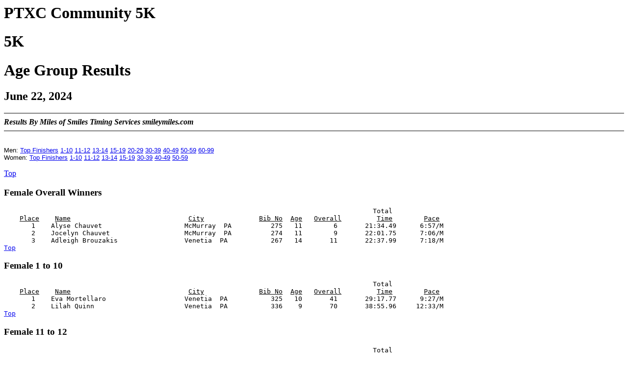

--- FILE ---
content_type: text/html
request_url: https://smileymiles.com/2024/RES062224%20PTXC%20Community%205K%20AG.htm
body_size: 3786
content:
<!DOCTYPE HTML PUBLIC "-//W3C//DTD HTML 4.01 Transitional//EN">
<html lang=en>
<HEAD><TITLE>PTXC Community 5K 5K</TITLE></HEAD>
<BODY>
<A Name = "Top"></A>
<H1>PTXC Community 5K</H1>
<H1>5K</H1>
<H1>Age Group Results</H1>
<H2>June 22, 2024</H2>
<HR NOSHADE>
<B><I>Results By Miles of Smiles Timing Services  smileymiles.com </I></B>
<HR NOSHADE>
 <p align="left"><font size="-1" face="Arial"><BR>
 Men: <A href="# M">Top Finishers</A> <A href="# 2">1-10</A> <A href="# 3">11-12</A> <A href="# 4">13-14</A> <A href="# 5">15-19</A> <A href="# 6">20-29</A> <A href="# 7">30-39</A> <A href="# 8">40-49</A> <A href="# 9">50-59</A> <A href="#10">60-99</A> <BR>
 Women: <A href="# F">Top Finishers</A> <A href="#12">1-10</A> <A href="#13">11-12</A> <A href="#14">13-14</A> <A href="#15">15-19</A> <A href="#17">30-39</A> <A href="#18">40-49</A> <A href="#19">50-59</A> </font></p>
<A name = " F"></A><A href = "#Top">Top</A>
<H3>Female Overall Winners</H3>

<pre>
                                                                                              Total  
    <u>Place</u>    <u>Name</u>                              <u>City</u>              <u>Bib No</u>  <u>Age</u>   <u>Overall</u>         <u>Time</u>        <u>Pace</u>  
       1    Alyse Chauvet                     McMurray  PA          275   11        6       21:34.49      6:57/M
       2    Jocelyn Chauvet                   McMurray  PA          274   11        9       22:01.75      7:06/M
       3    Adleigh Brouzakis                 Venetia  PA           267   14       11       22:37.99      7:18/M
<A name = "12"></A><A href = "#Top">Top</A>
</pre>

<H3>Female  1 to 10</H3>

<pre>
                                                                                              Total  
    <u>Place</u>    <u>Name</u>                              <u>City</u>              <u>Bib No</u>  <u>Age</u>   <u>Overall</u>         <u>Time</u>        <u>Pace</u>  
       1    Eva Mortellaro                    Venetia  PA           325   10       41       29:17.77      9:27/M
       2    Lilah Quinn                       Venetia  PA           336    9       70       38:55.96     12:33/M
<A name = "13"></A><A href = "#Top">Top</A>
</pre>

<H3>Female 11 to 12</H3>

<pre>
                                                                                              Total  
    <u>Place</u>    <u>Name</u>                              <u>City</u>              <u>Bib No</u>  <u>Age</u>   <u>Overall</u>         <u>Time</u>        <u>Pace</u>  
       1    Claire Gallagher                  Canonsburg  PA        289   12       44       30:16.67      9:46/M
       2    Josie Stratton                                          350   11       45       30:17.29      9:46/M
       3    Addison Conway                                          354   12       57       33:18.65     10:45/M
       4    Amelia Mortellaro                 Venetia  PA           326   12       58       33:45.58     10:53/M
       5    Laila Baker                       Canonsburg  PA        255   11       64       37:14.75     12:01/M
       6    Julianne Hoffman                  McMurray  PA          297   11       72       39:08.35     12:37/M
<A name = "14"></A><A href = "#Top">Top</A>
</pre>

<H3>Female 13 to 14</H3>

<pre>
                                                                                              Total  
    <u>Place</u>    <u>Name</u>                              <u>City</u>              <u>Bib No</u>  <u>Age</u>   <u>Overall</u>         <u>Time</u>        <u>Pace</u>  
       1    Sashrika Sharma                   Finleyville  PA       344   14       28       27:30.44      8:52/M
       2    Leah Sherry                       McMurray  PA          345   13       60       35:02.57     11:18/M
       3    Lea Hoffman                       McMurray  PA          298   13       61       35:02.57     11:18/M
       4    Richa Khettry                     Venetia  PA           308   14       63       35:29.68     11:27/M
<A name = "15"></A><A href = "#Top">Top</A>
</pre>

<H3>Female 15 to 19</H3>

<pre>
                                                                                              Total  
    <u>Place</u>    <u>Name</u>                              <u>City</u>              <u>Bib No</u>  <u>Age</u>   <u>Overall</u>         <u>Time</u>        <u>Pace</u>  
       1    Alaina Abbato                     Canonsburg  PA        252   17       12       22:48.43      7:21/M
       2    Amelia Butler                     McMurray  PA          272   15       19       24:48.72      8:00/M
       3    Chloe Gregerson                   Venetia  PA           292   15       29       27:41.42      8:56/M
       4    Lauren Kretz                      Canonsburg  PA        314   15       52       32:07.66     10:22/M
       5    Molly Hoffman                     McMurray  PA          299   16       53       32:08.16     10:22/M
       6    Willow Conley                     Pittsburgh  PA        277   18       75       40:06.81     12:56/M
<A name = "17"></A><A href = "#Top">Top</A>
</pre>

<H3>Female 30 to 39</H3>

<pre>
                                                                                              Total  
    <u>Place</u>    <u>Name</u>                              <u>City</u>              <u>Bib No</u>  <u>Age</u>   <u>Overall</u>         <u>Time</u>        <u>Pace</u>  
       1    Shannon Riskey                    Venetia  PA           340   39       50       31:58.17     10:19/M
       2    Christina Bordick                 Venetia  PA           262   34       80       48:19.14     15:35/M
<A name = "18"></A><A href = "#Top">Top</A>
</pre>

<H3>Female 40 to 49</H3>

<pre>
                                                                                              Total  
    <u>Place</u>    <u>Name</u>                              <u>City</u>              <u>Bib No</u>  <u>Age</u>   <u>Overall</u>         <u>Time</u>        <u>Pace</u>  
       1    Heather King                                            357   43       13       22:54.74      7:23/M
       2    Jen Papp                          Canonsburg  PA        330   43       15       23:56.98      7:43/M
       3    Sarah Janosik                     Canonsburg  PA        304   42       30       27:42.85      8:56/M
       4    Suzanne Brown                     Venetia  PA           271   49       39       28:56.39      9:20/M
       5    Michelle Senneway                 Canonsburg  PA        342   46       43       29:48.93      9:37/M
       6    Natalie Mihalek                   Venetia  PA           321   45       47       30:38.85      9:53/M
       7    Sara Conway                                             355   43       49       31:57.90     10:18/M
       8    Laura Hutchinson                  Canonsburg  PA        303   48       51       31:58.66     10:19/M
       9    Teresa Mortellaro                 Venetia  PA           324   41       59       33:45.89     10:53/M
      10    Sara Faust                        Canonsburg  PA        284   43       62       35:11.11     11:21/M
      11    Molly Quinn                       Venetia  PA           337   40       73       39:09.39     12:38/M
<A name = "19"></A><A href = "#Top">Top</A>
</pre>

<H3>Female 50 to 59</H3>

<pre>
                                                                                              Total  
    <u>Place</u>    <u>Name</u>                              <u>City</u>              <u>Bib No</u>  <u>Age</u>   <u>Overall</u>         <u>Time</u>        <u>Pace</u>  
       1    Amy Dunkin                        Venetia  PA           281   53       33       28:30.35      9:12/M
       2    Terri Riskey                      Venetia  PA           338   54       78       46:53.53     15:07/M
       3    Peggy Bush                                              353   57       83       51:06.74     16:29/M
       4    Ann Bondi                         Venetia  PA           260   57       84       51:06.74     16:29/M
       5    Sharon Byrnes                     Pittsburgh  PA        273   59       85       51:29.48     16:36/M
<A name = " M"></A><A href = "#Top">Top</A>
</pre>

<H3>Male Overall Winners</H3>

<pre>
                                                                                              Total  
    <u>Place</u>    <u>Name</u>                              <u>City</u>              <u>Bib No</u>  <u>Age</u>   <u>Overall</u>         <u>Time</u>        <u>Pace</u>  
       1    Albert Suter                      Canonsburg  PA        347   15        1       19:53.20      6:25/M
       2    Kush Khettry                      Venetia  PA           309   14        2       20:05.26      6:29/M
       3    Lucas Dunst                       Canonsburg  PA        282   22        3       20:29.75      6:36/M
<A name = " 2"></A><A href = "#Top">Top</A>
</pre>

<H3>Male  1 to 10</H3>

<pre>
                                                                                              Total  
    <u>Place</u>    <u>Name</u>                              <u>City</u>              <u>Bib No</u>  <u>Age</u>   <u>Overall</u>         <u>Time</u>        <u>Pace</u>  
       1    Kellen Brouzakis                  Venetia  PA           265    9       48       30:45.57      9:55/M
       2    Thomas Riskey                     Venetia  PA           339    8       71       38:59.12     12:35/M
<A name = " 3"></A><A href = "#Top">Top</A>
</pre>

<H3>Male 11 to 12</H3>

<pre>
                                                                                              Total  
    <u>Place</u>    <u>Name</u>                              <u>City</u>              <u>Bib No</u>  <u>Age</u>   <u>Overall</u>         <u>Time</u>        <u>Pace</u>  
       1    Avery John Brouzakis              Venetia  PA           266   11       55       32:32.91     10:30/M
       2    Logan Quinn                       Venetia  PA           335   12       66       37:36.50     12:08/M
       3    Colton King                                             356   11       67       37:47.86     12:11/M
       4    Parker Cron                       Venetia  PA           279   11       68       38:52.60     12:32/M
<A name = " 4"></A><A href = "#Top">Top</A>
</pre>

<H3>Male 13 to 14</H3>

<pre>
                                                                                              Total  
    <u>Place</u>    <u>Name</u>                              <u>City</u>              <u>Bib No</u>  <u>Age</u>   <u>Overall</u>         <u>Time</u>        <u>Pace</u>  
       1    Easton Baker                      Canonsburg  PA        256   13       27       26:54.96      8:41/M
<A name = " 5"></A><A href = "#Top">Top</A>
</pre>

<H3>Male 15 to 19</H3>

<pre>
                                                                                              Total  
    <u>Place</u>    <u>Name</u>                              <u>City</u>              <u>Bib No</u>  <u>Age</u>   <u>Overall</u>         <u>Time</u>        <u>Pace</u>  
       1    Evan Piatek                       Venetia  PA           334   15        7       21:41.62      7:00/M
       2    Alex Brown                        Venetia  PA           269   16       17       24:33.98      7:55/M
       3    Kritin Sharma                     Finleyville  PA       343   17       21       25:15.10      8:09/M
       4    Ryder Baker                       McMurray  PA          257   15       23       26:24.98      8:31/M
       5    Troy Angel                        Venetia  PA           254   17       35       28:33.96      9:13/M
       6    Preston Garin                     Venetia  PA           290   17       36       28:34.44      9:13/M
       7    Colton Bush                       Venetia  PA           261   19       37       28:35.43      9:13/M
       8    Jacob Gudenburr                   Canonsburg  PA        295   16       86       52:59.23     17:05/M
       9    Caleb Vizza                       Venetia  PA           349   15       87       52:59.60     17:05/M
<A name = " 6"></A><A href = "#Top">Top</A>
</pre>

<H3>Male 20 to 29</H3>

<pre>
                                                                                              Total  
    <u>Place</u>    <u>Name</u>                              <u>City</u>              <u>Bib No</u>  <u>Age</u>   <u>Overall</u>         <u>Time</u>        <u>Pace</u>  
       1    Mark Permigiani                   Bulger  PA            332   22       10       22:37.88      7:18/M
<A name = " 7"></A><A href = "#Top">Top</A>
</pre>

<H3>Male 30 to 39</H3>

<pre>
                                                                                              Total  
    <u>Place</u>    <u>Name</u>                              <u>City</u>              <u>Bib No</u>  <u>Age</u>   <u>Overall</u>         <u>Time</u>        <u>Pace</u>  
       1    David Lahey                       Venetia  PA           315   38       22       26:23.46      8:31/M
       2    Adam Henderson                    Eighty Four  PA       296   38       25       26:34.71      8:34/M
       3    Craig Dugan                                             352   36       54       32:09.27     10:22/M
       4    Pat Gallagher                                           351   34       77       42:46.49     13:48/M
       5    Tyler Bordick                     Venetia  PA           263   34       81       48:21.19     15:36/M
<A name = " 8"></A><A href = "#Top">Top</A>
</pre>

<H3>Male 40 to 49</H3>

<pre>
                                                                                              Total  
    <u>Place</u>    <u>Name</u>                              <u>City</u>              <u>Bib No</u>  <u>Age</u>   <u>Overall</u>         <u>Time</u>        <u>Pace</u>  
       1    Michael Chauvet                   McMurray  PA          276   44        4       20:38.54      6:39/M
       2    Bob Kirker                        Canonsburg  PA        310   47       14       23:17.23      7:31/M
       3    Jeremy Stuck                      Venetia  PA           346   45       20       24:52.65      8:01/M
       4    Jason Brouzakis                   Fairfax  VA           264   43       24       26:29.66      8:33/M
       5    Jason McClain                     Canonsburg  PA        320   47       31       28:14.56      9:06/M
       6    Don Angel                         Venetia  PA           253   45       34       28:33.73      9:13/M
       7    Brian Hoffman                     McMurray  PA          300   47       40       29:06.69      9:23/M
       8    Cole Mortellaro                   Venetia  PA           327   41       42       29:18.17      9:27/M
       9    John Brouzakis Jr                 Venetia  PA           268   49       56       32:33.32     10:30/M
      10    Wels Baker                        Canonsburg  PA        258   45       65       37:15.36     12:01/M
      11    Gregg Cron                        Venetia  PA           280   45       69       38:52.80     12:32/M
<A name = " 9"></A><A href = "#Top">Top</A>
</pre>

<H3>Male 50 to 59</H3>

<pre>
                                                                                              Total  
    <u>Place</u>    <u>Name</u>                              <u>City</u>              <u>Bib No</u>  <u>Age</u>   <u>Overall</u>         <u>Time</u>        <u>Pace</u>  
       1    Greg Mussitsch                    Venetia  PA           328   58        5       21:33.60      6:57/M
       2    Mark Piatek                       Venetia  PA           333   54        8       21:54.45      7:04/M
       3    Paul Kolarosky                    Canonsburg  PA        313   54       16       24:09.23      7:47/M
       4    Mario Tornari                     Venetia  PA           348   53       18       24:44.47      7:59/M
       5    Steve Brown                       Venetia  PA           270   52       26       26:39.31      8:36/M
       6    Mike Joos                         Canonsburg  PA        305   50       32       28:18.43      9:08/M
       7    Philip Lynch                      Pittsburgh  PA        316   57       46       30:35.17      9:52/M
       8    Paul Riskey Jr                    Venetia  PA           341   57       79       46:53.86     15:07/M
       9    Dick Bondi                        Venetia  PA           259   59       82       51:06.15     16:29/M
<A name = "10"></A><A href = "#Top">Top</A>
</pre>

<H3>Male 60 and over</H3>

<pre>
                                                                                              Total  
    <u>Place</u>    <u>Name</u>                              <u>City</u>              <u>Bib No</u>  <u>Age</u>   <u>Overall</u>         <u>Time</u>        <u>Pace</u>  
       1    Tom Monaghan                      Venetia  PA           323   66       38       28:39.90      9:15/M
       2    Ted Conley                        Pittsburgh  PA        278   62       74       40:06.81     12:56/M
       3    Wayne Evron                       Pittsburgh  PA        283   70       76       42:05.82     13:35/M
</pre>
 
<HR NOSHADE>
<!-- 4a37  15.0 20d -->
</BODY>
</HTML>